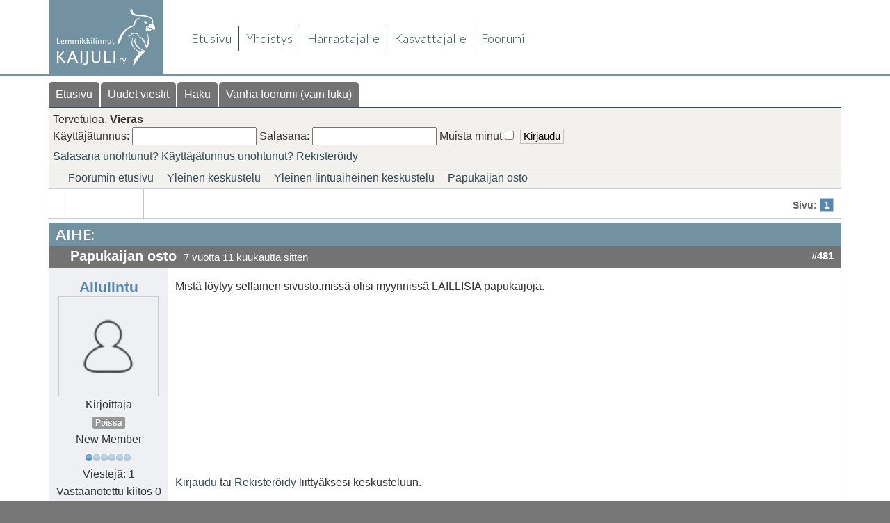

--- FILE ---
content_type: text/html; charset=utf-8
request_url: https://www.kaijuli.fi/forum/yleinen-lintuaiheinen-keskustelu/169-papukaijan-osto
body_size: 38192
content:
<!DOCTYPE html>
<html>

<head>

    <meta http-equiv="content-type" content="text/html; charset=utf-8" />
	<meta name="twitter:card" content="summary" />
	<meta name="twitter:title" content="Papukaijan osto" />
	<meta name="twitter:description" content="Mistä löytyy sellainen sivusto.missä olisi myynnissä LAILLISIA papukaijoja." />
	<meta name="robots" content="index, follow" />
	<meta property="og:url" content="https://www.kaijuli.fi/forum/yleinen-lintuaiheinen-keskustelu/169-papukaijan-osto" />
	<meta property="og:type" content="article" />
	<meta property="og:title" content="Papukaijan osto" />
	<meta property="profile:username" content="Allulintu" />
	<meta property="og:description" content="Mistä löytyy sellainen sivusto.missä olisi myynnissä LAILLISIA papukaijoja." />
	<meta property="og:image" content="https://www.kaijuli.fi//media/kunena/email/hero-wide.png" />
	<meta property="article:published_time" content="2018-02-13T22:34:10+00:00" />
	<meta property="article:section" content="Yleinen lintuaiheinen keskustelu" />
	<meta property="twitter:image" content="https://www.kaijuli.fi//media/kunena/email/hero-wide.png" />
	<meta name="description" content="Mistä löytyy sellainen sivusto.missä olisi myynnissä LAILLISIA papukaijoja." />
	<meta name="generator" content="Joomla! - Open Source Content Management" />
	<title>Papukaijan osto - Lemmikkilinnut Kaijuli ry:n foorumi</title>
	<link href="/forum/topics/mode-topics?format=feed&amp;type=rss" rel="alternate" type="application/rss+xml" />
	<link href="/media/kunena/cache/blue_eagle5/css/kunena.css" rel="stylesheet" type="text/css" />
	<link href="/components/com_kunena/template/blue_eagle5/assets/css/custom.css" rel="stylesheet" type="text/css" />
	<link href="https://www.kaijuli.fi/components/com_kunena/template/blue_eagle5/assets/css/jquery.atwho.css" rel="stylesheet" type="text/css" />
	<link href="/media/mod_responsivemenu/css/theme.css.php?d_theme=0&amp;maxMobileWidth=991&amp;fontSize=16&amp;googleFontFamily=Lato&amp;equalizeWidths=0&amp;d_menuBG=%233474a6&amp;d_textColor=%23ffffff&amp;d_textColor2=%23247eab&amp;rootItemsCount=5&amp;d_transBG=0&amp;moduleid=108" rel="stylesheet" type="text/css" />
	<link href="/media/mod_responsivemenu/css/theme.css.php?m_theme=1&amp;maxMobileWidth=991&amp;fontSize=16&amp;googleFontFamily=Lato&amp;m_menuBG=%237292a1&amp;m_textColor=%23ffffff&amp;m_textColor2=%23247eab&amp;m_toggleTextColor=%23ffffff&amp;m_transBG=0&amp;rootItemsCount=5&amp;moduleid=108" rel="stylesheet" type="text/css" />
	<style type="text/css">
		/* Kunena Custom CSS */	.layout#kunena .kcol-ktopicicon a:link,
	.layout#kunena .kcol-ktopicicon a:visited,
	.layout#kunena .kcol-ktopicicon a:active {color: #324c56;}
	.layout#kunena .kcol-ktopicicon a:focus {outline: none;}
	.layout#kunena .kcol-ktopicicon a:hover {color: #FF0000;}
	.layout#kunena .fa-big, .layout#kunena .icon-big {color: #324c56;}			.layout#kunena .knewchar {color: #7292a1;}
	.layout#kunena div.kblock > div.kheader,.layout#kunena .kblock div.kheader { background: #7292a1 !important; }
	.layout#kunena #ktop { border-color: #7292a1; }
	.layout#kunena #ktop span.ktoggler { background: #7292a1; }
	.layout#kunena #ktab li.Kunena-item-active a	{ background-color: #7292a1; }
	.layout#kunena #ktab ul.menu li.active a { background-color: #7292a1; }
	.layout#kunena .kcol-ktopicicon a:link,
	.layout#kunena .kcol-ktopicicon a:visited,
	.layout#kunena .kcol-ktopicicon a:active {color: #7292a1;}
	.layout#kunena .kcol-ktopicicon a:focus {outline: none;}
	.layout#kunena .kcol-ktopicicon a:hover {color: #FF0000;}		[class^='icon-'], [class*=' icon-'] {
			background-image: none !important;
		}	.layout#kunena a:link,
	.layout#kunena a:visited,
	.layout#kunena a:active {color: #324c56;}
	.layout#kunena a:focus {outline: none;}	.layout#kunena div.kannouncement div.kheader { background: #5388B4 !important; }	.layout#kunena div#kannouncement .kanndesc { background: #FFFFFF; }	.layout#kunena div.kfrontstats div.kheader { background: #7292a1 !important; }	.layout#kunena div.kwhoisonline div.kheader { background: #7292a1 !important; }	.layout#kunena #ktab a { background-color: #737373 !important; }	.layout#kunena #ktab ul.menu li.active a,.layout#kunena #ktab li#current.selected a { background-color: #324c56 !important; }	.layout#kunena #ktab a:hover { background-color: #7292a1 !important; }	.layout#kunena #ktop { border-color: #324c56 !important; }	.layout#kunena #ktab a span { color: #ffffff !important; }	.layout#kunena #ktab #current a span { color: #ffffff !important; }	.layout#kunena #ktop span.ktoggler { background-color: #5388B4 !important; }		.layout#kunena + div { display: block !important;}
		#kunena + div { display: block !important;}
	</style>
	<script type="application/json" class="joomla-script-options new">{"csrf.token":"cfc66a581cecdf3d2400f8668e465817","system.paths":{"root":"","base":""},"joomla.jtext":{"COM_KUNENA_RATE_LOGIN":"Sinun t\u00e4ytyy olla kirjautuneena arvostellaksesi aihetta.","COM_KUNENA_RATE_NOT_YOURSELF":"Et voi antaa arvosanaa omalle aiheellesi","COM_KUNENA_RATE_ALLREADY":"Olet jo \u00e4\u00e4nest\u00e4nyt t\u00e4t\u00e4 aihetta","COM_KUNENA_RATE_SUCCESSFULLY_SAVED":"\u00c4\u00e4nesi on tallennettu onnistuneesti","COM_KUNENA_SOCIAL_EMAIL_LABEL":"S\u00e4hk\u00f6posti","COM_KUNENA_SOCIAL_TWITTER_LABEL":"Twitter","COM_KUNENA_SOCIAL_FACEBOOK_LABEL":"Facebook","COM_KUNENA_SOCIAL_GOOGLEPLUS_LABEL":"COM_KUNENA_SOCIAL_GOOGLEPLUS_LABEL","COM_KUNENA_SOCIAL_LINKEDIN_LABEL":"LinkedIn","COM_KUNENA_SOCIAL_PINTEREST_LABEL":"Pinterest","COM_KUNENA_SOCIAL_STUMBLEUPON_LABEL":"Stumbleupon","COM_KUNENA_SOCIAL_WHATSAPP_LABEL":"WhatsApp"}}</script>
	<script src="/media/jui/js/jquery.min.js?a7dc0a7b1019dd84a3ceb5f6934aae42" type="text/javascript"></script>
	<script src="/media/jui/js/jquery-noconflict.js?a7dc0a7b1019dd84a3ceb5f6934aae42" type="text/javascript"></script>
	<script src="/media/jui/js/jquery-migrate.min.js?a7dc0a7b1019dd84a3ceb5f6934aae42" type="text/javascript"></script>
	<script src="/media/jui/js/bootstrap.min.js?a7dc0a7b1019dd84a3ceb5f6934aae42" type="text/javascript"></script>
	<script src="https://www.kaijuli.fi/components/com_kunena/template/blue_eagle5/assets/js/main.js" type="text/javascript"></script>
	<script src="/media/system/js/core.js?a7dc0a7b1019dd84a3ceb5f6934aae42" type="text/javascript"></script>
	<script src="https://www.kaijuli.fi/components/com_kunena/template/blue_eagle5/assets/js/jquery.caret.js" type="text/javascript"></script>
	<script src="https://www.kaijuli.fi/components/com_kunena/template/blue_eagle5/assets/js/jquery.atwho.js" type="text/javascript"></script>
	<script src="https://www.kaijuli.fi/components/com_kunena/template/blue_eagle5/assets/js/topic.js" type="text/javascript"></script>
	<script src="/media/plg_captcha_recaptcha/js/recaptcha.min.js?a7dc0a7b1019dd84a3ceb5f6934aae42" type="text/javascript"></script>
	<script src="https://www.google.com/recaptcha/api.js?onload=JoomlaInitReCaptcha2&render=explicit&hl=fi-FI" type="text/javascript"></script>
	<script src="/modules/mod_responsivemenu/js/jquery.easing.1.3.js" type="text/javascript" defer="defer"></script>
	<script src="/modules/mod_responsivemenu/js/responsivemenu.js.php?d_theme=0&amp;m_theme=1" type="text/javascript" defer="defer"></script>
	<script type="text/javascript">
jQuery(document).ready(function ($) {
				$(".current").addClass("active alias-parent-active");
				$(".alias-parent-active").addClass("active alias-parent-active");
			});
			// <![CDATA[
var kunena_anonymous_name = "Anonyymi";
// ]]>kreplyid = '#kreply481';kform = '#kreply481_form';kreplyid = '#kreply482';kform = '#kreply482_form';
	</script>
	<script type="application/ld+json">
{
    "@context": "https://schema.org",
    "@type": "DiscussionForumPosting",
    "id": "https://www.kaijuli.fi/forum/yleinen-lintuaiheinen-keskustelu/169-papukaijan-osto",
    "discussionUrl": "/forum/yleinen-lintuaiheinen-keskustelu/169-papukaijan-osto",
    "headline": "Papukaijan osto",
    "image": "https://www.kaijuli.fi//media/kunena/email/hero-wide.png",
    "datePublished": "2018-02-13T22:34:10+00:00",
    "dateModified": "2026-01-21T10:49:17+00:00",
    "author": {
        "@type": "Person",
        "name": "Lintunen"
    },
    "interactionStatistic": {
        "@type": "InteractionCounter",
        "interactionType": "InteractionCounter",
        "userInteractionCount": 1
    },
    "publisher": {
        "@type": "Organization",
        "name": "Lemmikkilinnut Kaijuli ry:n foorumi",
        "logo": {
            "@type": "ImageObject",
            "url": "https://www.kaijuli.fi//media/kunena/email/hero-wide.png"
        }
    },
    "mainEntityOfPage": {
        "@type": "WebPage",
        "name": "https://www.kaijuli.fi/forum/yleinen-lintuaiheinen-keskustelu/169-papukaijan-osto"
    }
}
	</script>


	<link rel="stylesheet" href="https://maxcdn.bootstrapcdn.com/bootstrap/3.3.6/css/bootstrap.min.css" integrity="sha384-1q8mTJOASx8j1Au+a5WDVnPi2lkFfwwEAa8hDDdjZlpLegxhjVME1fgjWPGmkzs7" crossorigin="anonymous">	
	<script src="https://maxcdn.bootstrapcdn.com/bootstrap/3.3.6/js/bootstrap.min.js" integrity="sha384-0mSbJDEHialfmuBBQP6A4Qrprq5OVfW37PRR3j5ELqxss1yVqOtnepnHVP9aJ7xS" crossorigin="anonymous"></script>

    <meta name="viewport" content="width=device-width, initial-scale=1.0">

	<link href='https://fonts.googleapis.com/css?family=Lato:300,700|Open+Sans' rel='stylesheet' type='text/css'>
	<link href='/templates/kaijuli/css/style.css' rel='stylesheet' type='text/css'>
	<script src='https://www.google.com/recaptcha/api.js'></script>
  



	        <!-- Global site tag (gtag.js) - Google Analytics -->
<script async src='https://www.googletagmanager.com/gtag/js?id=UA-57448417-1'></script>
<script>
	        window.dataLayer = window.dataLayer || [];
  function gtag(){dataLayer.push(arguments);}
  gtag('js', new Date());

  gtag('config', 'UA-57448417-1');
</script> 
<!-- //End Global Google Analytics Site Tag Plugin by PB Web Development -->


</head>

<body>

  <div style="background-color: white; padding-bottom: 0px;">
    
	<!-- header -->
	<div class="container">
		<div class="row">
			
			<div class="col-md-2">
						<div class="moduletable">
						

<div class="custom"  >
	<div style="background-color: #7292a1; padding: 10px; text-align: center;">

<a href="/">
<img src="/images/kaijulit-logo-valkoinen.svg" alt="Kaijuli logo valkoinen kuvalla" class="lintulogo-v1" />
<img src="/images/kaijuli-logo-teksti-valkoinen.svg" alt="Kaijuli logo valkoinen teksti" class="lintulogo-v2" />
</a>

</div></div>
		</div>
	
			</div> <!-- /col -->
			
			<div class="col-md-10">
						<div class="moduletable_menu1">
						<ul class="nav menu mod-list">
<li class="item-101 default"><a href="/" >Etusivu</a></li><li class="item-102 deeper parent"><a href="/yhdistys" >Yhdistys</a><ul class="nav-child unstyled small"><li class="item-179"><a href="/yhdistys/liity-jaseneksi" >Liity jäseneksi</a></li><li class="item-180 parent"><a href="/yhdistys/yhdistyksen-perustiedot" >Yhdistyksen perustiedot</a></li><li class="item-185 parent"><a href="/yhdistys/jasenpalvelut" >Jäsenpalvelut</a></li><li class="item-186"><a href="/yhdistys/alueellinen-toiminta" >Alueellinen toiminta</a></li><li class="item-413"><a href="/yhdistys/tapahtumakalenteri" >Tapahtumakalenteri</a></li><li class="item-748"><a href="/yhdistys/tapahtumasaannot" >Tapahtumasäännöt</a></li><li class="item-187"><a href="/yhdistys/elainsuojelulaki" >Eläinsuojelulaki</a></li><li class="item-188"><a href="/yhdistys/medialle" >Medialle</a></li><li class="item-610"><a href="/yhdistys/yhteistyoliikkeet" >Yhteistyökumppaneille</a></li><li class="item-747"><a href="/yhdistys/viranomaisille" >Viranomaisille</a></li><li class="item-540"><a href="/yhdistys/jasenrekisteri" >Jäsenrekisteri</a></li><li class="item-539"><a href="/yhdistys/tapahtumakavijarekisteri" >Tapahtumakävijärekisteri</a></li></ul></li><li class="item-103 deeper parent"><a href="/harrastajalle" >Harrastajalle</a><ul class="nav-child unstyled small"><li class="item-190 parent"><a href="/harrastajalle/aloittelijan-opas" >Aloittelijan opas</a></li><li class="item-156 parent"><a href="/harrastajalle/lajiesittelyt" >Lajiesittelyt</a></li><li class="item-192 parent"><a href="/harrastajalle/artikkelit" >Artikkelit</a></li><li class="item-158"><a href="/harrastajalle/usein-kysytyt-kysymyset" >Usein kysytyt kysymyset</a></li><li class="item-200"><a href="/harrastajalle/kaijutin-lehti" >Kaijutin-lehti</a></li><li class="item-201"><a href="/harrastajalle/uutiskirje-kaikuja" >Uutiskirje Kaikuja</a></li><li class="item-202"><a href="/harrastajalle/kirjat" >Kirjat</a></li><li class="item-203"><a href="/harrastajalle/dokumenttipohjat" >Dokumenttipohjat</a></li><li class="item-746"><a href="/harrastajalle/elainlaakarit" >Eläinlääkärit</a></li><li class="item-204"><a href="/harrastajalle/linkkeja" >Linkkejä</a></li></ul></li><li class="item-104 deeper parent"><a href="/kasvattajalle" >Kasvattajalle</a><ul class="nav-child unstyled small"><li class="item-211"><a href="/kasvattajalle/kasvattaja-artikkelit" >Artikkelit</a></li><li class="item-205"><a href="/kasvattajalle/kasvattajalista" >Kasvattajalista</a></li><li class="item-206"><a href="/kasvattajalle/kasvatusprojektin-toiminta" >Kasvatusprojektin toiminta</a></li><li class="item-207"><a href="/kasvattajalle/kasvattajan-maaritelma" >Kasvattajan määritelmä</a></li><li class="item-209"><a href="/kasvattajalle/kasvattajaksi-hakeutuminen" >Kasvattajaksi hakeutuminen</a></li></ul></li><li class="item-128"><a href="/forum" >Foorumi</a></li></ul>
		</div>
			<div class="moduletable_menures">
							<a style="display:none;" class="responsiveMenu1m toggleMenu " href="#"><span>Menu</span></a>
	<ul id="responsiveMenu108" style="display:none;" class="responsiveMenuTheme0d responsiveMenuTheme1m  " data-maxmobilewidth = "991" data-parentLinkDoubleSwitch="0">
	<li id="item-101" class="first"><a href="/" ><span class="linker">Etusivu</span></a></li><li id="item-102" class="deeper parent"><a href="/yhdistys" ><span class="linker">Yhdistys</span><span class="opener">&nbsp;</span></a><ul><li id="item-179"><a href="/yhdistys/liity-jaseneksi" ><span class="linker">Liity jäseneksi</span></a></li><li id="item-180" class="deeper parent"><a href="/yhdistys/yhdistyksen-perustiedot" ><span class="linker">Yhdistyksen perustiedot</span><span class="opener">&nbsp;</span></a><ul><li id="item-225"><a href="/yhdistys/yhdistyksen-perustiedot/yhteydenotto" ><span class="linker">Yhteydenotto</span></a></li><li id="item-181"><a href="/yhdistys/yhdistyksen-perustiedot/yhdistyksen-historia" ><span class="linker">Yhdistyksen historia</span></a></li><li id="item-183"><a href="/yhdistys/yhdistyksen-perustiedot/hallitus-ja-toimihenkilot" ><span class="linker">Hallitus ja toimihenkilöt</span></a></li><li id="item-105"><a href="/yhdistys/yhdistyksen-perustiedot/saeaennoet" ><span class="linker">Säännöt</span></a></li><li id="item-182"><a href="/yhdistys/yhdistyksen-perustiedot/dokumentit" ><span class="linker">Dokumentit</span></a></li></ul></li><li id="item-185" class="deeper parent"><a href="/yhdistys/jasenpalvelut" ><span class="linker">Jäsenpalvelut</span><span class="opener">&nbsp;</span></a><ul><li id="item-189"><a href="/yhdistys/jasenpalvelut/yhteistyoliikkeet" ><span class="linker">Yhteistyöliikkeet</span></a></li></ul></li><li id="item-186"><a href="/yhdistys/alueellinen-toiminta" ><span class="linker">Alueellinen toiminta</span></a></li><li id="item-413"><a href="/yhdistys/tapahtumakalenteri" ><span class="linker">Tapahtumakalenteri</span></a></li><li id="item-748"><a href="/yhdistys/tapahtumasaannot" ><span class="linker">Tapahtumasäännöt</span></a></li><li id="item-187"><a href="/yhdistys/elainsuojelulaki" ><span class="linker">Eläinsuojelulaki</span></a></li><li id="item-188"><a href="/yhdistys/medialle" ><span class="linker">Medialle</span></a></li><li id="item-610"><a href="/yhdistys/yhteistyoliikkeet" ><span class="linker">Yhteistyökumppaneille</span></a></li><li id="item-747"><a href="/yhdistys/viranomaisille" ><span class="linker">Viranomaisille</span></a></li><li id="item-540"><a href="/yhdistys/jasenrekisteri" ><span class="linker">Jäsenrekisteri</span></a></li><li id="item-539"><a href="/yhdistys/tapahtumakavijarekisteri" ><span class="linker">Tapahtumakävijärekisteri</span></a></li></ul></li><li id="item-103" class="deeper parent"><a href="/harrastajalle" ><span class="linker">Harrastajalle</span><span class="opener">&nbsp;</span></a><ul><li id="item-190" class="deeper parent"><a href="/harrastajalle/aloittelijan-opas" ><span class="linker">Aloittelijan opas</span><span class="opener">&nbsp;</span></a><ul><li id="item-191"><a href="/harrastajalle/aloittelijan-opas/mita-lemmikkilintuharrastus-on" ><span class="linker">Mitä lemmikkilintuharrastus on?</span></a></li><li id="item-299"><a href="/harrastajalle/aloittelijan-opas/ostajan-opas" ><span class="linker">Lemmikkilinnun ostajan opas</span></a></li><li id="item-300"><a href="/harrastajalle/aloittelijan-opas/linnun-perustarvikkeet" ><span class="linker">Linnunomistajan perustarvikkeet</span></a></li><li id="item-372"><a href="/harrastajalle/aloittelijan-opas/linnun-tuominen-kotiin" ><span class="linker">Uuden linnun tuominen kotiin</span></a></li><li id="item-457"><a href="/harrastajalle/aloittelijan-opas/linnun-perus-ja-terveydenhoito" ><span class="linker">Lemmikkilinnun perus- ja terveydenhoito</span></a></li><li id="item-538"><a href="/harrastajalle/aloittelijan-opas/ruokinta" ><span class="linker">Lemmikkilinnun ruokinta</span></a></li><li id="item-642"><a href="/harrastajalle/aloittelijan-opas/virikkeellistaminen-lelut" ><span class="linker">Lemmikkilinnun virikkeellistäminen ja lelut</span></a></li></ul></li><li id="item-156" class="deeper parent"><a href="/harrastajalle/lajiesittelyt" ><span class="linker">Lajiesittelyt</span><span class="opener">&nbsp;</span></a><ul><li id="item-441"><a href="/harrastajalle/lajiesittelyt/aratinga-aratit" ><span class="linker">Aratinga-aratit</span></a></li><li id="item-672"><a href="/harrastajalle/lajiesittelyt/suomuaratit" ><span class="linker">Suomuaratit</span></a></li><li id="item-704"><a href="/harrastajalle/lajiesittelyt/pikkuara" ><span class="linker">Pikkuara</span></a></li><li id="item-291"><a href="/harrastajalle/lajiesittelyt/harmaapapukaija" ><span class="linker">Harmaapapukaija</span></a></li><li id="item-671"><a href="/harrastajalle/lajiesittelyt/kaijaset" ><span class="linker">Kaijaset</span></a></li><li id="item-297"><a href="/harrastajalle/lajiesittelyt/kakadut" ><span class="linker">Kakadut</span></a></li><li id="item-705"><a href="/harrastajalle/lajiesittelyt/kakariki" ><span class="linker">Kakariki</span></a></li><li id="item-344"><a href="/harrastajalle/lajiesittelyt/kyyhkyt" ><span class="linker">Kyyhkyt</span></a></li><li id="item-287"><a href="/harrastajalle/lajiesittelyt/munkkiaratti" ><span class="linker">Munkkiaratti</span></a></li><li id="item-157"><a href="/harrastajalle/lajiesittelyt/neitokakadu" ><span class="linker">Neitokakadu</span></a></li><li id="item-288"><a href="/harrastajalle/lajiesittelyt/kauluskaija" ><span class="linker">Kauluskaija</span></a></li><li id="item-289"><a href="/harrastajalle/lajiesittelyt/seeprapeippo" ><span class="linker">Seeprapeippo</span></a></li><li id="item-285"><a href="/harrastajalle/lajiesittelyt/undulaatti" ><span class="linker">Undulaatti</span></a></li><li id="item-294"><a href="/harrastajalle/lajiesittelyt/valkovatsa-aratit" ><span class="linker">Valkovatsa-aratit</span></a></li></ul></li><li id="item-192" class="deeper parent"><a href="/harrastajalle/artikkelit" ><span class="linker">Artikkelit</span><span class="opener">&nbsp;</span></a><ul><li id="item-194"><a href="/harrastajalle/artikkelit/yleiset-artikkelit" ><span class="linker">Yleiset artikkelit</span></a></li><li id="item-199"><a href="/harrastajalle/artikkelit/ruokinta" ><span class="linker">Ruokinta</span></a></li><li id="item-198"><a href="/harrastajalle/artikkelit/terveydenhoito" ><span class="linker">Terveydenhoito</span></a></li><li id="item-196"><a href="/harrastajalle/artikkelit/kayttaytyminen-ja-koulutus" ><span class="linker">Käyttäytyminen ja koulutus</span></a></li></ul></li><li id="item-158"><a href="/harrastajalle/usein-kysytyt-kysymyset" ><span class="linker">Usein kysytyt kysymyset</span></a></li><li id="item-200"><a href="/harrastajalle/kaijutin-lehti" ><span class="linker">Kaijutin-lehti</span></a></li><li id="item-201"><a href="/harrastajalle/uutiskirje-kaikuja" ><span class="linker">Uutiskirje Kaikuja</span></a></li><li id="item-202"><a href="/harrastajalle/kirjat" ><span class="linker">Kirjat</span></a></li><li id="item-203"><a href="/harrastajalle/dokumenttipohjat" ><span class="linker">Dokumenttipohjat</span></a></li><li id="item-746"><a href="/harrastajalle/elainlaakarit" ><span class="linker">Eläinlääkärit</span></a></li><li id="item-204"><a href="/harrastajalle/linkkeja" ><span class="linker">Linkkejä</span></a></li></ul></li><li id="item-104" class="deeper parent"><a href="/kasvattajalle" ><span class="linker">Kasvattajalle</span><span class="opener">&nbsp;</span></a><ul><li id="item-211"><a href="/kasvattajalle/kasvattaja-artikkelit" ><span class="linker">Artikkelit</span></a></li><li id="item-205"><a href="/kasvattajalle/kasvattajalista" ><span class="linker">Kasvattajalista</span></a></li><li id="item-206"><a href="/kasvattajalle/kasvatusprojektin-toiminta" ><span class="linker">Kasvatusprojektin toiminta</span></a></li><li id="item-207"><a href="/kasvattajalle/kasvattajan-maaritelma" ><span class="linker">Kasvattajan määritelmä</span></a></li><li id="item-209"><a href="/kasvattajalle/kasvattajaksi-hakeutuminen" ><span class="linker">Kasvattajaksi hakeutuminen</span></a></li></ul></li><li id="item-128"><a href="/forum" ><span class='linker'>Foorumi</span></a></li></ul>
	<div id="responsiveMenu108Here" class="responsiveMenuHere"></div>
			</div>
	
			</div> <!-- /col -->
			
		</div> <!-- /row -->
	</div> <!-- /container -->

			<div class="moduletable">
						

<div class="custom"  >
	<div style="
border-color: #7292a1;
border-style: solid;
border-width: 0 0 2px 0;
margin-bottom: 10px;
"></div>
		</div>
	

    <!-- main container -->
    <div class="container">

        <!-- mid container - includes main content area and right sidebar -->
        <div class='row'>
			<div class="col-md-12">
				
                <div id="system-message-container">
	</div>

			</div> <!-- /col -->
		</div> <!-- /row -->

		<div class="row">

						
				<div class="col-sm-12">
					
<div id="kunena" class="layout ">
	<div id="ktop">
	<div id="ktopmenu">
		<div id="ktab">
			
<ul class="menu">
	<li class="item-120" ><a href="/forum/index" >Etusivu</a></li><li class="item-131" ><a href="/forum/uudet-viestit" >Uudet viestit</a></li><li class="item-127" ><a href="/forum/search" >Haku</a></li><li class="item-343" ><a href="http://arkisto.kaijuli.fi/" target="_blank" rel="noopener noreferrer">Vanha foorumi (vain luku)</a></li></ul>
		</div>
	</div>
</div>
<div class="kblock kpbox">
	<div class="kcontainer" id="kprofilebox">
		<div class="kbody">
							<table class="kprofilebox">
	<tbody>
	<tr class="krow1">
		<td valign="top" class="kprofileboxcnt">
			<div class="k_guest">
				Tervetuloa,
				<b>Vieras</b>
			</div>
			<form action="/forum" method="post" class="form-inline">
				<input type="hidden" name="view" value="user"/>
				<input type="hidden" name="task" value="login"/>
				<input type="hidden" name="cfc66a581cecdf3d2400f8668e465817" value="1" />				<div class="input">
							<span>
								Käyttäjätunnus:								<input type="text" name="username" autocomplete="username" class="inputbox ks" alt="username" size="18"/>
							</span>
					<span>
								Salasana:						<input type="password" name="password" autocomplete="current-password" class="inputbox ks" size="18" alt="password"/>
							</span>
															<span>
																	Muista minut									<input type="checkbox" name="remember" alt="" value="1"/>
														<input type="submit" name="submit" class="kbutton"
						       value="Kirjaudu"/>
							</span>
				</div>
				<div class="klink-block">
							<span class="kprofilebox-pass">
								<a href="/component/users/?view=reset&amp;Itemid=101"
								   rel="nofollow">Salasana unohtunut?</a>
							</span>
					<span class="kprofilebox-user">
								<a href="/component/users/?view=remind&amp;Itemid=101"
								   rel="nofollow">Käyttäjätunnus unohtunut?</a>
							</span>
											<span class="kprofilebox-register">
								<a href="/component/users/?view=registration&amp;Itemid=101"
								   rel="nofollow">Rekisteröidy</a>
							</span>
									</div>
			</form>
		</td>
		<!-- Module position -->
			</tr>
	</tbody>
</table>
					</div>
	</div>
</div>
	<div class="kblock kpathway breadcrumbs-2">
		<div class="kcontainer">
			<div class="ksectionbody">
				<div class = "kforum-pathway">
					<div class="path-element-first"><a href="/forum">Foorumin etusivu</a></div>
											<div class="path-element"><a href="/forum/yleinen-keskustelu">Yleinen keskustelu</a></div>
											<div class="path-element"><a href="/forum/yleinen-lintuaiheinen-keskustelu">Yleinen lintuaiheinen keskustelu</a></div>
											<div class="path-element"><a href="/forum/yleinen-lintuaiheinen-keskustelu/169-papukaijan-osto">Papukaijan osto</a></div>
									</div>
			</div>
		</div>
	</div>


<div class="ktopactions">
	<table id="topic-actions">
		<tbody>
		<tr>
			
<td class="klist-actions-goto">
	<a id="forumbottom"> </a>
				<a href="#forumtop">
					<span class="kicon kforumbottom"></span>
				</a></td>
			<td class="klist-actions-forum">
	<div class="kmessage-buttons-row">
							</div>
	<div class="kmessage-buttons-row">
											</div>
</td>

			<td class="klist-pages-all">
				
<ul class="kpagination">
	<li class="page">Sivu:</li><li><span class="pagenav">1</span></li></ul>
			</td>
		</tr>
		</tbody>
	</table>
</div>

<div class="clearfix"></div>




<div class="kblock ">
	<div class="kheader">
		<h1>
			AIHE:			<span></span>
			
		</h1>
	</div>

	
<div class="kcontainer">
	<div class="kbody">

					<div class="kmsg-header kmsg-header-left">
				<h2>
											<span class="kmsgtitle kmsg-title-left">
						Papukaijan osto					</span>
										<span class="kmsgdate kmsgdate-left"
					      title="14.02.2018 00:34">
						7 vuotta 11 kuukautta sitten					</span>
					<span class="kmsg-id-left">
						<a href="#481" id="481"
						   rel="canonical">#481</a>
					</span>
				</h2>
			</div>
			<table class="kmsg kpublished">
				<tbody>
				<tr>
					<td class="kprofile-left" rowspan="2">
							<ul class="kpost-profile">
	<li class="kpost-username">
		<strong><span class="kwho-user hasTooltip">Allulintu</span></strong>
	</li>

	<li>
		<span class="kwho-user hasTooltip"><img class="img-polaroid" src="https://www.kaijuli.fi/media/kunena/avatars/resized/size144/blue_eagle5/nophoto.png" width="144" height="144"  alt="Allulintu hahmo" /></span>					<span class="hidden-phone topic-starter ">Kirjoittaja</span>
				<!--
			<span class=" topic-moderator"></span>
		-->	</li>

	<li>
		<a  href="/" data-toggle="tooltip" title="" class="label label-default ">
	Poissa</a>
	</li>

	<li>
		New Member	</li>

	<li>
		<img src="/media/kunena/ranks/rank1.gif" height="16" width="70" alt="New Member" />	</li>



			<li>
			Viestejä: 1		</li>
	
	
			<li>
			Vastaanotettu kiitos 0		</li>
	
	
	
	
			<li>
					</li>
	
	
	
			<li>
			<span data-toggle="tooltip" data-placement="right" title="Napsauta tässä lähettääksesi käyttäjälle yksityisviesti." ></span>		</li>
	
	
		</ul>
					</td>
					<td class="kmessage-left">
						
<div class="kmsgbody">
	<div class="kmsgtex">
		Mistä löytyy sellainen sivusto.missä olisi myynnissä LAILLISIA papukaijoja.	</div>
</div>

											</td>
				</tr>
				<tr>
					<td class="kbuttonbar-left">
						<p><a class="btn-link" href="/component/users/?view=login&amp;return=aHR0cHM6Ly93d3cua2FpanVsaS5maS9mb3J1bS95bGVpbmVuLWxpbnR1YWloZWluZW4ta2Vza3VzdGVsdS8xNjktcGFwdWthaWphbi1vc3Rv&amp;Itemid=101" rel="nofollow">Kirjaudu</a>  tai <a class="btn-link" href="/component/users/?view=registration&amp;Itemid=101">Rekisteröidy</a> liittyäksesi keskusteluun.</p><div class="kmessage-editmarkup-cover hidden-phone">
	

		</div>

<div class="kmessage-buttons-cover">
	<div class="kmessage-buttons-row">
					 																																	</div>
</div>
					</td>
				</tr>
				</tbody>
			</table>
		
			</div>
</div>

<div class="kcontainer">
	<div class="kbody">

					<div class="kmsg-header kmsg-header-left">
				<h2>
											<span class="kmsgtitle kmsg-title-left">
						Papukaijan osto					</span>
										<span class="kmsgdate kmsgdate-left"
					      title="14.02.2018 12:20">
						7 vuotta 11 kuukautta sitten					</span>
					<span class="kmsg-id-left">
						<a href="#482" id="482"
						   rel="canonical">#482</a>
					</span>
				</h2>
			</div>
			<table class="kmsg kpublished">
				<tbody>
				<tr>
					<td class="kprofile-left" rowspan="2">
							<ul class="kpost-profile">
	<li class="kpost-username">
		<strong><span class="kwho-admin hasTooltip">Lintunen</span></strong>
	</li>

	<li>
		<span class="kwho-admin hasTooltip"><img class="img-polaroid" src="https://www.kaijuli.fi/media/kunena/avatars/resized/size144/users/avatar372.jpg" width="144" height="144"  alt="Lintunen hahmo" /></span>				<!--
			<span class=" topic-moderator"></span>
		-->	</li>

	<li>
		<a  href="/" data-toggle="tooltip" title="" class="label label-default ">
	Poissa</a>
	</li>

	<li>
		Administrator	</li>

	<li>
		<img src="/media/kunena/ranks/rankadmin.gif" height="16" width="70" alt="Administrator" />	</li>



			<li>
			Viestejä: 307		</li>
	
	
			<li>
			Vastaanotettu kiitos 47		</li>
	
	
	
	
			<li>
					</li>
	
			<li>
			<span data-toggle="tooltip" data-placement="right" title="Oulu"><span class="kicon-profile kicon-profile-location" aria-hidden="true"></span></span>		</li>
	
			<li>
			<a href="http://kaurahiutaleenlinnut.blogspot.com/" target="_blank" rel="noopener noreferrer"><span data-toggle="tooltip" data-placement="right" title="Kaurahiutaleen linnut blogi"><span class="kicon-profile kicon-profile-website" aria-hidden="true"></span></span></a>		</li>
	
			<li>
			<span data-toggle="tooltip" data-placement="right" title="Napsauta tässä lähettääksesi käyttäjälle yksityisviesti." ></span>		</li>
	
	
		</ul>
					</td>
					<td class="kmessage-left">
						
<div class="kmsgbody">
	<div class="kmsgtex">
		Valitettavasti sellaista sivustoa ei ole yksinään olemassa. Yleensä monella sivustolla voi ilmoitella kuka tahansa, jolloin on itse myyjän ja ostajan vastuulla, että lintu on laillinen. Undulaatti, neitokakadu, ruusukaijanen ja kauluskaija eivät tarvitse CITES-todistuksia, joten ne ovat käytännössä aina laillisia, vaikka niillekin alkuperätodistusta suositellaan. Kaijuleiden kasvattajalistalla on kasvattajia, joiden toiminta on tarkastettu, joten siellä lueteltuja henkilöitä voin kyllä suositella laillisen linnun lähteeksi. <img src="/media/kunena/emoticons/smile.png" alt=":)" title=":)" class="bbcode_smiley" /> <a class="bbcode_url" href="http://www.kaijuli.fi/kasvattajalle/kasvattajalista" target="_blank" rel="nofollow noopener noreferrer">www.kaijuli.fi/kasvattajalle/kasvattajalista</a><br>
<br>
Muutoin etsiminen ja hankinta jää aina ostajan vastuulle, sillä kaikki myyjät eivät ole luotettavia. Ota huomioon, että lintua ei tulisi ottaa mukaansa, ellei papereita saa mukaansa heti: jotkut myyjät lupaavat lähettää paperit jälkikäteen, mutta eivät ikinä lähetä.	</div>
</div>

											</td>
				</tr>
				<tr>
					<td class="kbuttonbar-left">
						<p><a class="btn-link" href="/component/users/?view=login&amp;return=aHR0cHM6Ly93d3cua2FpanVsaS5maS9mb3J1bS95bGVpbmVuLWxpbnR1YWloZWluZW4ta2Vza3VzdGVsdS8xNjktcGFwdWthaWphbi1vc3Rv&amp;Itemid=101" rel="nofollow">Kirjaudu</a>  tai <a class="btn-link" href="/component/users/?view=registration&amp;Itemid=101">Rekisteröidy</a> liittyäksesi keskusteluun.</p><div class="kmessage-editmarkup-cover hidden-phone">
	

		</div>

<div class="kmessage-buttons-cover">
	<div class="kmessage-buttons-row">
					 																																	</div>
</div>
					</td>
				</tr>
				</tbody>
			</table>
		
			</div>
</div>
</div>

<div class="ktopactions">
	<table id="topic-actions">
		<tbody>
		<tr>
			
<td class="klist-actions-goto">
	<a id="forumtop"> </a>
				<a href="#forumbottom">
					<span class="kicon kforumtop"></span>
				</a></td>
			<td class="klist-actions-forum">
	<div class="kmessage-buttons-row">
							</div>
	<div class="kmessage-buttons-row">
											</div>
</td>

			<td class="klist-pages-all">
				
<ul class="kpagination">
	<li class="page">Sivu:</li><li><span class="pagenav">1</span></li></ul>
			</td>
		</tr>
		</tbody>
	</table>
</div>


<div class="pull-right"></div>

<div class="clearfix"></div>
	<div class="kblock kpathway breadcrumbs-2">
		<div class="kcontainer">
			<div class="ksectionbody">
				<div class = "kforum-pathway">
					<div class="path-element-first"><a href="/forum">Foorumin etusivu</a></div>
											<div class="path-element"><a href="/forum/yleinen-keskustelu">Yleinen keskustelu</a></div>
											<div class="path-element"><a href="/forum/yleinen-lintuaiheinen-keskustelu">Yleinen lintuaiheinen keskustelu</a></div>
											<div class="path-element"><a href="/forum/yleinen-lintuaiheinen-keskustelu/169-papukaijan-osto">Papukaijan osto</a></div>
									</div>
			</div>
		</div>
	</div>

	<div class="pull-right large-kicon"><a rel="alternate" type="application/rss+xml" href="/forum/topics/mode-topics?format=feed&amp;type=rss"><i class="icon icon-feed  hasTooltip" title="Vastaanota viimeisimmät viestit suoraan työpöydällesi" aria-hidden="true"></i></a></div>
	<div class="clearfix"></div>

	<div class="center">
		Sivu luotiin ajassa: 0.057 sekuntia	</div>
</div>
<div style="text-align:center;"><a href="/forum/credits" style="display: inline !important; visibility: visible !important; text-decoration: none !important;">Toteutus:</a> <a href="https://www.kunena.org"
			target="_blank" rel="noopener noreferrer" style="display: inline !important; visibility: visible !important; text-decoration: none !important;">Kunena foorumi</a></div>
				</div> <!-- /col -->
			
					
		</div> <!-- /row -->

		<div class="row">
			<div class="col-sm-12"> <!-- moduuli bootstrapin sisällä -->
				
			</div> <!-- /col -->
		</div> <!-- /row -->
	</div> <!-- /container -->
	
	<!-- moduuli bootstrapin ulkopuolella -->
	

	<!-- alareunan kolme palstaa -->		
	<div class="container">
		<div class="row">
			
			<div class="col-md-4">
				
			</div> <!-- /col -->

			<div class="col-md-4">
				
			</div> <!-- /col -->

			<div class="col-md-4">
				
			</div> <!-- /col -->
			
		</div> <!-- /row -->
	</div> <!-- /container -->
  <div style="height: 30px;"></div>
  </div> <!-- End white bg -->
    
	<!-- footeri -->
	<div class="footer">
		<div class="container">
			<div class="row">
			
				<div class="col-sm-12">
							<div class="moduletable">
						

<div class="custom"  >
	<div class="row">

<div class="col-sm-3">

<img src="/images/kaijuli-logo-teksti-valkoinen.svg" alt="Kaijuli logo valkoinen teksti" style="max-width: 250px; margin-bottom: 20px;" />

<p>&copy; Lemmikkilinnut Kaijuli ry</p>

<p>
<span class="glyphicon glyphicon-heart-empty" aria-hidden="true"></span> <a href="/yhdistys/liity-jaseneksi">Liity jäseneksi</a><br />
<span class="glyphicon glyphicon-star-empty" aria-hidden="true"></span> <a href="/jasenosio-ohje">Jäsenosio</a><br />
<span class="glyphicon glyphicon-envelope" aria-hidden="true"></span> <a href="/yhdistys/yhdistyksen-perustiedot/yhteydenotto">Yhteydenotto</a>
</p>

</div>

<div class="col-sm-3">

<p>
<a href="/"><b>Etusivu</b></a></p>

<p><a href="/yhdistys"><b>Yhdistys</b></a><br />
<a href="/yhdistys/liity-jaseneksi">Jäseneksi</a><br />
<a href="/yhdistys/ajankohtaista">Ajankohtaista</a><br />
<a href="/yhdistys/yhdistyksen-perustiedot">Yhdistyksen perustiedot</a><br />
<a href="/yhdistys/jasenpalvelut">Jäsenpalvelut</a><br />
<a href="/yhdistys/tapahtumakalenteri/">Tapahtumat</a><br />
<a href="/yhdistys/elainsuojelulaki">Eläinsuojelulaki</a><br />
<a href="/yhdistys/medialle">Medialle</a></p>
</div>

<div class="col-sm-3">

<p><a href="/harrastajalle"><b>Harrastajalle</b></a><br />
<a href="/harrastajalle/aloittelijan-opas">Aloittelijan opas</a><br />
<a href="/harrastajalle/lajiesittelyt">Lajiesittelyt</a><br />
<a href="/harrastajalle/artikkelit">Artikkelit</a><br />
<a href="/harrastajalle/usein-kysytyt-kysymyset">UKK</a><br />
<a href="/harrastajalle/kaijutin-lehti">Kaijutin</a><br />
<a href="/harrastajalle/uutiskirje-kaikuja">Uutiskirje</a><br />
<a href="/harrastajalle/kirjat">Kirjat</a><br />
<a href="/harrastajalle/dokumenttipohjat">Dokumenttipohjat</a><br />
<a href="/harrastajalle/linkkeja">Linkkejä</a></p>

</div>

<div class="col-sm-3">

<p><a href="/kasvattajalle"><b>Kasvattajalle</b></a><br />
<a href="/kasvattajalle/kasvattaja-artikkelit">Artikkelit</a><br />
<a href="/harrastajalle/dokumenttipohjat">Dokumenttipohjat</a><br />
<a href="/kasvattajalle/kasvattajalista">Kasvattajalista</a><br />
<a href="/kasvattajalle/kasvatusprojektin-toiminta">Kasvattajaprojekti</a><br />
<a href="/kasvattajalle/kasvattajan-maaritelma">Kasvattajan määritelmä</a><br />
<a href="/kasvattajalle/kasvattajasertifiointi">Sertifiointi</a></p>

<p><a href="/forum"><b>Foorumi</b></a></p>

</div>

</div></div>
		</div>
	
				</div> <!-- /col -->
		
			</div> <!-- /row -->
		</div> <!-- /container -->
	</div> <!-- /footer -->

</body>

</html>



--- FILE ---
content_type: text/css;charset=UTF-8
request_url: https://www.kaijuli.fi/media/mod_responsivemenu/css/theme.css.php?m_theme=1&maxMobileWidth=991&fontSize=16&googleFontFamily=Lato&m_menuBG=%237292a1&m_textColor=%23ffffff&m_textColor2=%23247eab&m_toggleTextColor=%23ffffff&m_transBG=0&rootItemsCount=5&moduleid=108
body_size: 4743
content:
@import url(//fonts.googleapis.com/css?family=Lato:400,700);
.responsiveMenuTheme1m.isMobile{list-style:none;zoom:1;background:#7292a1;margin:0;padding:0;font-family:"Lato","Arial Narrow",Arial,Helvetica,sans-serif;font-size: 16px;width: 100%;}
.responsiveMenuTheme1m.isMobile:before,.responsiveMenuTheme1m.isMobile:after{content:" ";display:table;}
.responsiveMenuTheme1m.isMobile:after{clear:both;}
.responsiveMenuTheme1m.isMobile ul{list-style:none;min-width:100%;}
.responsiveMenuTheme1m.isMobile a {color:#ffffff;padding:0px 3px 0px 20px;text-decoration:none;}
.responsiveMenuTheme1m.isMobile span.separator{color:#ffffff;padding:0px 0 0 20px;display:block;cursor:pointer;}
.responsiveMenuTheme1m.isMobile a:hover, .responsiveMenuTheme1m.isMobile li.active > a, .responsiveMenuTheme1m.isMobile li > span.separator:hover{color:#ffffff;background-color: #7292a1}
.responsiveMenuTheme1m.isMobile li{position:relative;margin:0;padding:0;}
.responsiveMenuTheme1m.isMobile li.current{clear:none;}
.responsiveMenuTheme1m.isMobile > li{float:left;}
.responsiveMenuTheme1m.isMobile > li > .parent, .responsiveMenuTheme1m.isMobile > li.deeper > span{}
.responsiveMenuTheme1m.isMobile > li > a span.opener{float: right;}
.responsiveMenuTheme1m.isMobile span.opener{background-image:url(../images/down-bg.png);background-repeat:no-repeat;background-position:11px center;width:40px;text-indent: 100px;overflow: hidden;display: inline-block;padding: 15px 0;vertical-align: middle;position: absolute;right: 0;top: 0;}
.responsiveMenuTheme1m.isMobile > li > a{display:block;padding: 0px 3px 0px 20px;}
.responsiveMenuTheme1m.isMobile > li.parent > a{padding: 0px 40px 0px 20px;}
.responsiveMenuTheme1m.isMobile > li.parent > span.separator{padding: 0px 40px 0px 20px;}
.responsiveMenuTheme1m.isMobile > li > span.separator {padding: 0px 0px 0px 20px;}
.responsiveMenuTheme1m.isMobile span.linker {padding: 15px 0;display: inline-block;vertical-align: middle;}
.responsiveMenuTheme1m.isMobile li ul{position:absolute;margin:0;padding:0;display:none;}
.responsiveMenuTheme1m.isMobile > li > ul{left:0;}
.responsiveMenuTheme1m.isMobile > li > ul > li > ul{left:100%;top:0;}
.responsiveMenuTheme1m.isMobile > li > ul > li > ul > li > ul{left:100%;top:0;}
.responsiveMenuTheme1m.isMobile > li > ul > li > ul > li > ul > li > ul{left:100%;top:0;}
.responsiveMenuTheme1m.isMobile li li > a{display:block;background:#8ab1c3;position:relative;z-index:100;border-top:1px solid #678391;padding-right:20px;}
.responsiveMenuTheme1m.isMobile > li > ul > li:first-child > a{border-top: none;}
.responsiveMenuTheme1m.isMobile > li > ul > li:first-child > ul > li:first-child > a{border-top: none;}
.responsiveMenuTheme1m.isMobile > li > ul > li:first-child > ul > li:first-child > ul > li:first-child > a {border-top: none;}
.responsiveMenuTheme1m.isMobile > li > ul > li:first-child > ul > li:first-child > ul > li:first-child > ul > li:first-child > a {border-top: none;}
.responsiveMenuTheme1m.isMobile li li span.separator {display:block;background:#8ab1c3;position:relative;z-index:100;border-top:1px solid #678391;}
.responsiveMenuTheme1m.isMobile li li li a{background:#98c3d7;z-index:200;border-top:1px solid #678391;}
.responsiveMenuTheme1m.isMobile li li.parent a{padding: 0 40px 0 20px;}
.toggleMenu{display:none;color:#ffffff;padding:10px 15px;background:#7292a1 url(../images/toggle-icon.png) no-repeat left center;height:40px;padding:0 0px 0 40px;line-height:40px;border-radius: 5px;font-family:"Lato","Arial Narrow",Arial,Helvetica,sans-serif;font-size: 16px;}
.toggleMenu span{padding-right:10px;}
.toggleMenu.active{border-radius: 5px 5px 0 0;}
.responsiveMenuTheme1m.isMobile .active{display:block;}
.responsiveMenuTheme1m.isMobile > li{float:none;border-top:1px solid #678391;}
.responsiveMenuTheme1m.isMobile > li > .parent{}
.responsiveMenuTheme1m.isMobile li li .parent{}
.responsiveMenuTheme1m.isMobile ul{display:none;width:100%;}
.responsiveMenuTheme1m.isMobile > li > ul{position:static;}
.responsiveMenuTheme1m.isMobile > li > ul > li > ul{position:static;}
.responsiveMenuTheme1m.isMobile > li > ul > li > ul > li > ul{position:static;}
.responsiveMenuTheme1m.isMobile > li > ul > li > ul > li > ul > li > ul{position:static;}
.responsiveMenuTheme1m.isMobile li li a.parent{}
.responsiveMenuTheme1m.isMobile a img {vertical-align: middle;margin-right: 3px;}
.responsiveMenuTheme1m.isMobile li img, .responsiveMenuTheme1m.isMobile li span.image-title {vertical-align: middle;}
.responsiveMenuTheme1m.isMobile li img {margin-right: 3px;}
.responsiveMenuTheme1m.isMobile span.navHeader{color:#ffffff;padding:0 20px;display:block;}
.responsiveMenuTheme1m.isMobile > li.parent > span.navHeader{padding: 0px 40px 0px 20px;}
.responsiveMenuTheme1m.isMobile li li span.navHeader {display:block;background:#8ab1c3;position:relative;z-index:100;border-top:1px solid #678391;}
